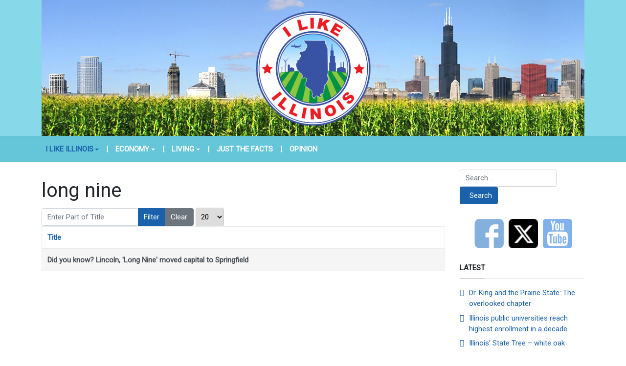

--- FILE ---
content_type: text/html; charset=utf-8
request_url: https://www.ilikeillinois.com/component/tags/tag/long-nine
body_size: 5471
content:
<!DOCTYPE html>
<html xmlns="http://www.w3.org/1999/xhtml" class="j5" xml:lang="en-gb" lang="en-gb" dir="ltr">

<head>
  
  <meta charset="utf-8">
	<meta name="description" content="Illinois is a great place to live, work, prosper and raise a family. We are here to share the good news about our state.">
	<title>I Like Illinois</title>
	<link href="/component/tags/tag/long-nine?format=feed&amp;type=rss" rel="alternate" type="application/rss+xml" title="I Like Illinois">
	<link href="/component/tags/tag/long-nine?format=feed&amp;type=atom" rel="alternate" type="application/atom+xml" title="I Like Illinois">
	<link href="/images/2023/ili-100x100.png" rel="shortcut icon" type="image/vnd.microsoft.icon">
	<link href="https://www.ilikeillinois.com/component/finder/search?format=opensearch&amp;Itemid=101" rel="search" title="OpenSearch I Like Illinois" type="application/opensearchdescription+xml">
<link href="/plugins/system/t4/themes/base/vendors/font-awesome5/css/all.min.css?ef1f40" rel="stylesheet">
	<link href="/plugins/system/t4/themes/base/vendors/font-awesome/css/font-awesome.min.css?ef1f40" rel="stylesheet">
	<link href="/plugins/system/t4/themes/base/vendors/icomoon/css/icomoon.css?ef1f40" rel="stylesheet">
	<link href="/media/vendor/awesomplete/css/awesomplete.css?1.1.7" rel="stylesheet">
	<link href="/media/vendor/joomla-custom-elements/css/joomla-alert.min.css?0.4.1" rel="stylesheet">
	<link href="/media/plg_system_jcepro/site/css/content.min.css?86aa0286b6232c4a5b58f892ce080277" rel="stylesheet">
	<link href="/media/plg_system_jcemediabox/css/jcemediabox.min.css?2c837ab2c7cadbdc35b5bd7115e9eff1" rel="stylesheet">
	<link href="https://fonts.googleapis.com/css?family=Roboto%3A" rel="stylesheet">
	<link href="/templates/t4_blank/css/template.css?11fac58c748e0e7f77ba5496e15b3a3f" rel="stylesheet">
	<link href="/media/t4/css/16-sub.css?d3ef299e17b26d026580bbceb515fa48" rel="stylesheet">
	<link href="/templates/t4_blank/local/css/custom.css?540c95dfdb9c6c646de0f9f4789cedeb" rel="stylesheet">
<script src="/media/vendor/jquery/js/jquery.min.js?3.7.1"></script>
	<script src="/media/legacy/js/jquery-noconflict.min.js?504da4"></script>
	<script src="/media/vendor/jquery-migrate/js/jquery-migrate.min.js?3.5.2"></script>
	<script src="/plugins/system/t4/themes/base/vendors/bootstrap/js/bootstrap.bundle.min.js?ef1f40"></script>
	<script type="application/json" class="joomla-script-options new">{"bootstrap.tooltip":{".hasTooltip":{"animation":true,"container":"body","html":true,"trigger":"hover focus","boundary":"clippingParents","sanitize":true}},"joomla.jtext":{"MOD_FINDER_SEARCH_VALUE":"Search &hellip;","COM_FINDER_SEARCH_FORM_LIST_LABEL":"Search Results","JLIB_JS_AJAX_ERROR_OTHER":"An error has occurred while fetching the JSON data: HTTP %s status code.","JLIB_JS_AJAX_ERROR_PARSE":"A parse error has occurred while processing the following JSON data:<br><code style=\"color:inherit;white-space:pre-wrap;padding:0;margin:0;border:0;background:inherit;\">%s<\/code>","ERROR":"Error","MESSAGE":"Message","NOTICE":"Notice","WARNING":"Warning","JCLOSE":"Close","JOK":"OK","JOPEN":"Open"},"finder-search":{"url":"\/component\/finder\/?task=suggestions.suggest&format=json&tmpl=component&Itemid=101"},"system.paths":{"root":"","rootFull":"https:\/\/www.ilikeillinois.com\/","base":"","baseFull":"https:\/\/www.ilikeillinois.com\/"},"csrf.token":"5e8c6a80ba4cc68fe6c1b28140c545ea"}</script>
	<script src="/media/system/js/core.min.js?2cb912"></script>
	<script src="/media/com_tags/js/tag-list.min.js?db210b" type="module"></script>
	<script src="/media/vendor/bootstrap/js/popover.min.js?5.3.3" type="module"></script>
	<script src="/media/vendor/awesomplete/js/awesomplete.min.js?1.1.7" defer></script>
	<script src="/media/com_finder/js/finder.min.js?755761" type="module"></script>
	<script src="/media/system/js/messages.min.js?9a4811" type="module"></script>
	<script src="/media/vendor/bootstrap/js/dropdown.min.js?5.3.3" type="module"></script>
	<script src="/media/vendor/bootstrap/js/collapse.min.js?5.3.3" type="module"></script>
	<script src="/media/plg_system_jcemediabox/js/jcemediabox.min.js?2c837ab2c7cadbdc35b5bd7115e9eff1"></script>
	<script src="/templates/t4_blank/js/template.js"></script>
	<script src="/plugins/system/t4/themes/base/js/base.js?ef1f40"></script>
	<script src="/plugins/system/t4/themes/base/js/megamenu.js"></script>
	<script type="application/ld+json">{"@context":"https://schema.org","@type":"BreadcrumbList","@id":"https://www.ilikeillinois.com/#/schema/BreadcrumbList/17","itemListElement":[{"@type":"ListItem","position":1,"name":"Home","item":"https://www.ilikeillinois.com/"},{"@type":"ListItem","position":2,"name":"I Like Illinois"}]}</script>
	<script>jQuery(document).ready(function(){WfMediabox.init({"base":"\/","theme":"standard","width":"","height":"","lightbox":0,"shadowbox":0,"icons":1,"overlay":1,"overlay_opacity":0.8,"overlay_color":"#000000","transition_speed":500,"close":2,"labels":{"close":"Close","next":"Next","previous":"Previous","cancel":"Cancel","numbers":"{{numbers}}","numbers_count":"{{current}} of {{total}}","download":"Download"},"swipe":true,"expand_on_click":true});});</script>


  <meta name="viewport"  content="width=device-width, initial-scale=1, maximum-scale=1, user-scalable=yes"/>
  <style>
    @-webkit-viewport   { width: device-width; }
    @-moz-viewport      { width: device-width; }
    @-ms-viewport       { width: device-width; }
    @-o-viewport        { width: device-width; }
    @viewport           { width: device-width; }
  </style>
  <meta name="HandheldFriendly" content="true"/>
  <meta name="apple-mobile-web-app-capable" content="YES"/>
  <!-- //META FOR IOS & HANDHELD -->
  
</head>

<body class="site-default navigation-default theme-default layout-default nav-breakpoint-lg com_tags view-tag" data-jver="5">
  
  
  <div class="t4-wrapper">
    <div class="t4-content">
      <div class="t4-content-inner">
        
<div id="t4-header" class="t4-section  t4-header  t4-palette-blue">
<div class="t4-section-inner container"><div class="navbar-brand logo-image">
    <a href="https://www.ilikeillinois.com/" title="I Like Illinois">
        	
          <img class="logo-img" width="1200" height="300" src="/images/2023/ili-logo-2023.jpg" alt="I Like Illinois" />
    
    </a>
  </div>
</div>
</div>

<div id="t4-mainnav" class="t4-section  t4-mainnav  border-top border-bottom  t4-palette-menu">
<div class="t4-section-inner container"><div class="t4-navbar">
  
<nav class="navbar navbar-expand-lg">
<button class="navbar-toggler" type="button" data-toggle="collapse" data-target="#t4-megamenu-mainmenu" aria-controls="t4-megamenu-mainmenu" aria-expanded="false" aria-label="Toggle navigation" style="display: none;">
    <i class="fa fa-bars toggle-bars"></i>
</button>
	<div id="t4-megamenu-mainmenu" class="t4-megamenu collapse navbar-collapse slide animate" data-duration="400">

<ul class="nav navbar-nav level0"  itemscope="itemscope" itemtype="http://www.schema.org/SiteNavigationElement">
<li class="nav-item default current active dropdown parent" data-id="101" data-level="1"><a href="/" itemprop="url" class="nav-link dropdown-toggle" aria-current="page" role="button" aria-haspopup="true" aria-expanded="false" data-toggle=""><span itemprop="name"><span class="menu-item-title">I Like Illinois</span></span><i class="item-caret"></i></a><div class="dropdown-menu level1" data-bs-popper="static"><div class="dropdown-menu-inner"><ul><li class="nav-item" data-id="120" data-level="2"><a href="/home/did-you-know" itemprop="url" class="dropdown-item"><span itemprop="name"><span class="menu-item-title">Did You Know...</span></span></a></li><li class="nav-item" data-id="287" data-level="2"><a href="/home/on-this-day" itemprop="url" class="dropdown-item"><span itemprop="name"><span class="menu-item-title">On This Day</span></span></a></li></ul></div></div></li><li class="nav-item divider" data-id="541" data-level="1"><span class="separator  nav-link"  itemprop="name" >
	<span itemprop="name"><span class="menu-item-title">|</span></span>
	</span>
</li><li class="nav-item dropdown parent" data-id="121" data-level="1"><a href="/economy" itemprop="url" class="nav-link dropdown-toggle" role="button" aria-haspopup="true" aria-expanded="false" data-toggle=""><span itemprop="name"><span class="menu-item-title">Economy</span></span><i class="item-caret"></i></a><div class="dropdown-menu level1" data-bs-popper="static"><div class="dropdown-menu-inner"><ul><li class="nav-item" data-id="122" data-level="2"><a href="/economy/business-success" itemprop="url" class="dropdown-item"><span itemprop="name"><span class="menu-item-title">Business Success</span></span></a></li><li class="nav-item" data-id="123" data-level="2"><a href="/economy/ingenuity" itemprop="url" class="dropdown-item"><span itemprop="name"><span class="menu-item-title">Ingenuity</span></span></a></li><li class="nav-item" data-id="124" data-level="2"><a href="/economy/natural-resources" itemprop="url" class="dropdown-item"><span itemprop="name"><span class="menu-item-title">Natural Resources</span></span></a></li><li class="nav-item" data-id="125" data-level="2"><a href="/economy/transportation" itemprop="url" class="dropdown-item"><span itemprop="name"><span class="menu-item-title">Transportation</span></span></a></li></ul></div></div></li><li class="nav-item divider" data-id="542" data-level="1"><span class="separator  nav-link"  itemprop="name" >
	<span itemprop="name"><span class="menu-item-title">|</span></span>
	</span>
</li><li class="nav-item dropdown parent" data-id="126" data-level="1"><a href="/living" itemprop="url" class="nav-link dropdown-toggle" role="button" aria-haspopup="true" aria-expanded="false" data-toggle=""><span itemprop="name"><span class="menu-item-title">Living</span></span><i class="item-caret"></i></a><div class="dropdown-menu level1" data-bs-popper="static"><div class="dropdown-menu-inner"><ul><li class="nav-item" data-id="127" data-level="2"><a href="/living/arts-culture" itemprop="url" class="dropdown-item"><span itemprop="name"><span class="menu-item-title">Arts &amp; Culture</span></span></a></li><li class="nav-item" data-id="128" data-level="2"><a href="/living/education" itemprop="url" class="dropdown-item"><span itemprop="name"><span class="menu-item-title">Education</span></span></a></li><li class="nav-item" data-id="129" data-level="2"><a href="/living/tourism" itemprop="url" class="dropdown-item"><span itemprop="name"><span class="menu-item-title">Tourism</span></span></a></li></ul></div></div></li><li class="nav-item divider" data-id="543" data-level="1"><span class="separator  nav-link"  itemprop="name" >
	<span itemprop="name"><span class="menu-item-title">|</span></span>
	</span>
</li><li class="nav-item" data-id="130" data-level="1"><a href="/just-the-facts" itemprop="url" class="nav-link"><span itemprop="name"><span class="menu-item-title">Just the Facts</span></span></a></li><li class="nav-item divider" data-id="544" data-level="1"><span class="separator  nav-link"  itemprop="name" >
	<span itemprop="name"><span class="menu-item-title">|</span></span>
	</span>
</li><li class="nav-item" data-id="131" data-level="1"><a href="/opinion" itemprop="url" class="nav-link"><span itemprop="name"><span class="menu-item-title">Opinion</span></span></a></li></ul></div>
</nav>

  
</div></div>
</div>



<div id="t4-main-body" class="t4-section  t4-main-body">
<div class="t4-section-inner container"><div class="t4-row row">
<div class="t4-col col-md">
<div id="system-message-container" aria-live="polite"></div>
<div class="com-tags-tag-list tag-category">

    
            <h1>
            long nine        </h1>
    
        
                                <div class="com-tags-compact__items">
    <form action="https://www.ilikeillinois.com/component/tags/tag/long-nine" method="post" name="adminForm" id="adminForm" class="com-tags-tag-list__items">
                    <div class="com-tags-tag__filter btn-group">
                <label class="filter-search-lbl visually-hidden" for="filter-search">
                    Enter Part of Title                </label>
                <input
                    type="text"
                    name="filter-search"
                    id="filter-search"
                    value=""
                    class="inputbox" onchange="document.adminForm.submit();"
                    placeholder="Enter Part of Title"
                >
                <button type="submit" name="filter_submit" class="btn btn-primary">Filter</button>
                <button type="reset" name="filter-clear-button" class="btn btn-secondary">Clear</button>
            </div>
                            <div class="btn-group float-end">
                <label for="limit" class="visually-hidden">
                    Display #                </label>
                <select id="limit" name="limit" class="form-select" onchange="this.form.submit()">
	<option value="5">5</option>
	<option value="10">10</option>
	<option value="15">15</option>
	<option value="20" selected="selected">20</option>
	<option value="25">25</option>
	<option value="30">30</option>
	<option value="50">50</option>
	<option value="100">100</option>
	<option value="0">All</option>
</select>
            </div>
        
                    <table class="com-tags-tag-list__category category table table-striped table-bordered table-hover">
                <thead>
                    <tr>
                        <th scope="col" id="categorylist_header_title">
                            <a href="#" onclick="Joomla.tableOrdering('c.core_title','asc','');return false;" class="hasTooltip" title="Select to sort by this column" data-bs-placement="top">Title</a>                        </th>
                                            </tr>
                </thead>
                <tbody>
                                                                        <tr class="cat-list-row0" >
                                                    <th scope="row" class="list-title">
                                                                    <a href="/home/did-you-know/579-did-you-know-lincoln-long-nine-moved-capital-to-springfield">
                                        Did you know? Lincoln, &#039;Long Nine&#039; moved capital to Springfield                                    </a>
                                                                                            </th>
                                                        </tr>
                                    </tbody>
            </table>
        
                        <input type="hidden" name="filter_order" value="c.core_publish_up">
        <input type="hidden" name="filter_order_Dir" value="DESC">
        <input type="hidden" name="limitstart" value="">
        <input type="hidden" name="task" value="">
    </form>
</div>
</div>
</div>
<div class="t4-col sidebar-r col-sm col-md-3">
<div class="t4-module module " id="Mod132"><div class="module-inner"><div class="module-ct">
<form class="mod-finder js-finder-searchform form-search" action="/component/finder/search?Itemid=101" method="get" role="search">
    <label for="mod-finder-searchword132" class="visually-hidden finder">Search</label><div class="mod-finder__search input-group"><input type="text" name="q" id="mod-finder-searchword132" class="js-finder-search-query form-control" value="" placeholder="Search &hellip;"><button class="btn btn-primary" type="submit"><span class="icon-search icon-white" aria-hidden="true"></span> Search</button></div>
            <input type="hidden" name="Itemid" value="101"></form>
</div></div></div><div class="t4-module modulebasic " id="Mod95"><div class="module-inner"><div class="module-ct">

<div class="custom"  >
	<a href="https://www.facebook.com/ILikeIllinois" target="_blank"><img src="/images/stories/facebook.png" alt="facebook" width="60" height="60" style="margin-right: auto; display: block; margin-left: 30px; float: left;" /></a><a href="https://twitter.com/ILikeIllinois" target="_blank"><img src="/images/stories/twitter.png" alt="twitter" width="60" height="60" style="margin-right: 10px; display: block; margin-left: 10px; float: left;" /></a><a href="https://www.youtube.com/channel/UCTAZ7osHBlVs5xDJgktabSQ" target="_blank"><img src="/images/stories/youtube.png" alt="youtube" width="60" height="60" style="display: block; margin-left: auto; margin-right: auto; float: left;" /></a></div>
</div></div></div><div class="t4-module modulebasic " id="Mod90"><div class="module-inner"><h3 class="module-title "><span>Latest</span></h3><div class="module-ct"><ul class="mod-articleslatest latestnews mod-list">
    <li itemscope itemtype="https://schema.org/Article">
        <a href="/?view=article&amp;id=1751:mlk-and-the-prairie-state-the-overlooked-chapter&amp;catid=2" itemprop="url">
            <span itemprop="name">
                Dr. King and the Prairie State: The overlooked chapter            </span>
        </a>
    </li>
    <li itemscope itemtype="https://schema.org/Article">
        <a href="/economy/13-growth/1750-illinois-public-universities-reach-highest-enrollment-in-a-decade" itemprop="url">
            <span itemprop="name">
                Illinois public universities reach highest enrollment in a decade            </span>
        </a>
    </li>
    <li itemscope itemtype="https://schema.org/Article">
        <a href="/home/did-you-know/1749-illinois-state-tree-white-oak" itemprop="url">
            <span itemprop="name">
                Illinois’ State Tree – white oak            </span>
        </a>
    </li>
</ul>
</div></div></div><div class="t4-module modulebasic " id="Mod92"><div class="module-inner"><h3 class="module-title "><span>Popular</span></h3><div class="module-ct"><ul class="mostread mod-list">
    <li itemscope itemtype="https://schema.org/Article">
        <a href="/living/education/418-whitney-m-young-magnet-high-school-in-chicago-ranked-2-most-diverse-school-in-america" itemprop="url">
            <span itemprop="name">
                Whitney M. Young Magnet High School in Chicago ranked #2 most diverse school in America            </span>
        </a>
    </li>
    <li itemscope itemtype="https://schema.org/Article">
        <a href="/living/tourism/540-did-you-know-illinois-is-home-to-the-only-river-in-the-world-that-flows-backwards" itemprop="url">
            <span itemprop="name">
                Did you know? Illinois is home to the only river in the world that flows backwards.            </span>
        </a>
    </li>
    <li itemscope itemtype="https://schema.org/Article">
        <a href="/living/arts-culture/855-artist-of-the-month" itemprop="url">
            <span itemprop="name">
                Artist of the Month - Jesus Cruz            </span>
        </a>
    </li>
</ul>
</div></div></div><div class="t4-module module " id="Mod131"><div class="module-inner"><div class="module-ct">

<div class="custom"  >
	<p style="text-align: right;"><span style="font-size: 10pt;">I LIKE ILLINOIS © Copyright 2025</span></p></div>
</div></div></div>
</div>
</div></div>
</div>

<div id="t4-breadcrumbs" class="t4-section  t4-breadcrumbs  t4-palette-menu">
<div class="t4-section-inner container"><nav role="navigation" aria-label="Breadcrumbs">
	<ol itemscope itemtype="https://schema.org/BreadcrumbList" class="mod-breadcrumbs breadcrumb">
					<li>You are here: &#160;</li>
		
						
				<li itemprop="itemListElement" itemscope itemtype="https://schema.org/ListItem" class="mod-breadcrumbs__item breadcrumb-item">
					<a itemprop="item" href="/" class="pathway"><span itemprop="name">Home</span></a>											<span class="divider"></span>
										<meta itemprop="position" content="1">
				</li>

							
				<li aria-current="page" itemprop="itemListElement" itemscope itemtype="https://schema.org/ListItem" class="mod-breadcrumbs__item breadcrumb-item active">
					<span itemprop="item"><span itemprop="name">I Like Illinois</span></span>					<meta itemprop="position" content="2">
				</li>
				</ol>
    </nav>
</div>
</div>



<a href='javascript:' id='back-to-top'><i class='fa fa-chevron-up'></i></a>
      </div>
    </div>
  </div>
  
</body>
</html>


--- FILE ---
content_type: text/css
request_url: https://www.ilikeillinois.com/templates/t4_blank/local/css/custom.css?540c95dfdb9c6c646de0f9f4789cedeb
body_size: 211
content:
#t4-header .container {
  padding-top: 0;
  padding-bottom: 0;
}

.t4-main-body {
  padding-top: 1rem;
}

.navbar-brand {
  margin-right: 0px;
}

.navbar-brand logo-image{
  margin-right: 0;
}

.navbar-expand-lg .navbar.nav .nav-link {
  padding-right: 1.5rem;
}

.navbar-nav {
  text-transform: uppercase;
  font-weight: bold;
}

.page-header h2 {
  font-size: var(--h2-font-size);
}

.article-aside {
	justify-content: start;
}

.badge-info {
  background-color: #1a61ab;
}

.t4-megamenu .dropdown-menu {
  background: #002d5a;
}

.t4-palette-menu .t4-megamenu .navbar-nav > li a:focus {
 	color: #000000;
}
